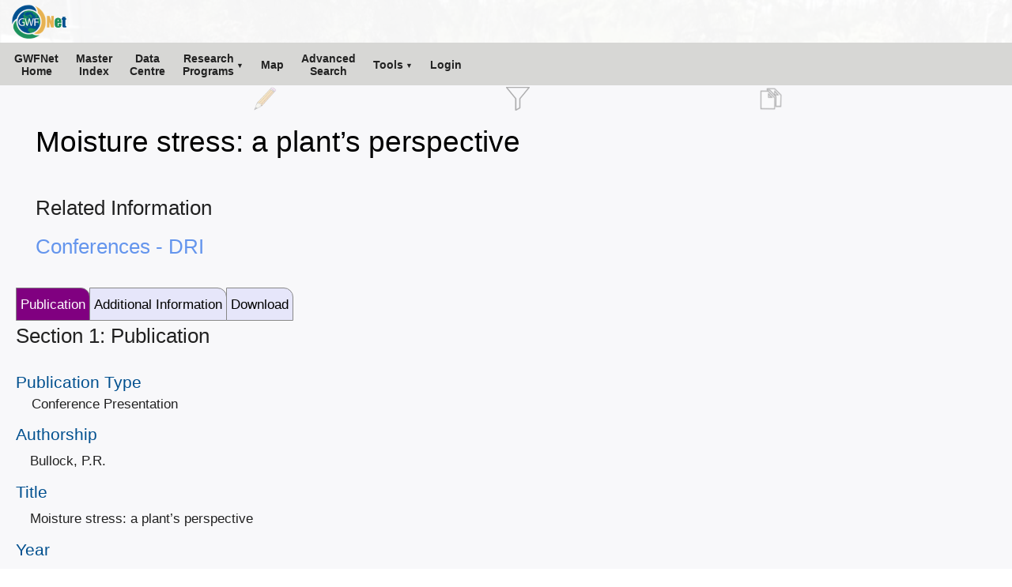

--- FILE ---
content_type: text/html; charset=utf-8
request_url: https://www.gwfnet.net/Metadata/Record/T-2023-01-21-M1DLyoZA0QEGGX4mkukGHuQ
body_size: 12877
content:
<!DOCTYPE html>
<html lang="en">
<head>
    <meta charset="utf-8" />
    <meta name="viewport" content="width=device-width, initial-scale=1.0" />
    <meta http-equiv="X-UA-Compatible" content="IE=edge" />
    
    <title>Moisture stress: a plant&#x2019;s perspective</title>
    <meta name="title" content="Moisture stress: a plant&#x2019;s perspective" />
    <meta name="description" content="Moisture stress: a plant&#x2019;s perspective" />

    <link rel="icon" type="image/x-icon" href="/favicon.ico" />
    <link rel="stylesheet" href="/css/gwf_fonts_measures_and_colors.css" />
    <link rel="stylesheet" href="/css/stephens_menu/stephens_menu.css" />
    <link rel="stylesheet" href="/css/stephens_menu_overrides.css" />
    <link rel="stylesheet" href="/css/stephens_chart/stephens_chart.css" />
    <link rel="stylesheet" href="/css/stephens_split_pane/stephens_split_pane.css" />
    <link rel="stylesheet" href="/css/record_title_constructs.css" />
    <link rel="stylesheet" href="/css/gwf.css" />
    <link rel="stylesheet" href="/css/legend/legend.css" />
    <link rel="stylesheet" href="/css/map/leaflet.css" />
    <link rel="stylesheet" href="/css/map/gwf_leaflet.css" />
    <link rel="stylesheet" href="/css/map/data_centre_leaflet.css" />
    <link rel="stylesheet" href="/css/vtable/vtable.css" />
    <link rel="stylesheet" href="/css/trithan/trithan.css" />
    <link rel="stylesheet" href="/css/imx/imx.css" />
    <link rel="stylesheet" href="/css/vidx/vidx.css" />
    <link rel="stylesheet" href="/css/global_overrides.css" />
    <link rel="stylesheet" href="/css/data_access_centre/data_access_centre.css" />
    <link rel="stylesheet" href="/css/stephens_dialog/stephens_dialog.css" />
    <link rel="stylesheet" href="/css/stephens_navigation/stephens_navigation.css" />
    <link rel="stylesheet" href="/css/gwfnet_simple_table.css" />
</head>
<body>


    <noscript><div class="no-javascript-message">This site requires JavaScript enabled in your browser.</div></noscript>
    <div id="noCookiesDiv" class="no-cookies-message">This site requires Cookies enabled in your browser for login.</div>
    <div id="statusIndicator" class="gwf-status-indicator"></div>

    <header class="gwf-header">
        <div class="STEPHENS-menu-backing-bar"></div>
        <div class="STEPHENS-navigation-container" id="nxvigationMxnu">
            <div class="STEPHENS-logo-panel">
                <img src="/images/g-w-f-n-e-t-l-o-g-o.png">
            </div>
            <div class="STEPHENS-logo-text-part1">
                Global Water Futures
                <hr>
            </div>
            <div class="STEPHENS-logo-text-part2">
            </div>
            <div class="STEPHENS-compact-navigation-button">
                <span><img class="STEPHENS-compact-navigation-button-image" src="/js/stephens_menu/stephens_menu_images/menu_icon.png" /></span>
            </div>
            <div class="STEPHENS-navigation-bar" id="stephensNavigationBar">
                <div class="STEPHENS-menu-item-level1"
     id="gwfnetHome"
     onclick="jsSubmitForm('theForm', '/Home/Index');">
    <span><span><img src="/images/home.png" /></span></span>
    <span>GWFNet<br />Home</span>
</div>

<div class="STEPHENS-menu-item-level1"
     id="masterIndex"
     onclick="jsSubmitForm('theForm', '/Metadata/CatalogueMasterIndex');">
    <span><span><img src="/images/book.png" /></span></span>
    <span>Master<br />Index</span>
</div>

<div class="STEPHENS-menu-item-level1"
     id="dataCentre"
     title="Data Centre Live-development Preview"
     onclick="jsSubmitForm('theForm', '/DataCentre');">
    <span><span><img src="/images/book.png" /></span></span>
    <span>Data<br />Centre</span>
</div>

<div class="STEPHENS-menu-item-level1 dd"
     id="programmes"
     title="CCRN, DRI, GIWS, GWF, GWFO, INARCH, IP3, MAGS"
     onclick="">
    <span><span><img src="/images/weather_station.png" /></span></span>
    <span>Research<br />Programs</span>
    <div class="STEPHENS-dropdown-menu-level1"
         id="programmes_dropdown">
        <a class=""
           id="programmes_dropdown_gwfo"
           title="The Global Water Futures Observatory Network"
           onclick="location.href='https://gwfo.ca';">
            Global Water Futures Observatories (GWFO)
        </a>
        <a class=""
           id="programmes_dropdown_gwf"
           title="Global Water Futures"
           onclick="location.href='https://gwf.usask.ca';">
            Global Water Futures (GWF)
        </a>
        <a class=""
           id="programmes_dropdown_giws"
           title="The Global Institudte for Water Security"
           onclick="location.href='https://water.usask.ca';">
            Global Institute for Water Security (GIWS)
        </a>
        <a class=""
           id="programmes_dropdown_inarchPh2"
           title="International Network of Alpine Research Catchment Hydrology (Phase 2)"
           onclick="location.href='https://inarch.usask.ca';">
            International Network of Alpine Research Catchment Hydrology (INARCH 2)
        </a>
        <div class="STEPHENS-menu-item-level2 dd"
             id="programmes_dropdown_LegacyProgrammes"
             title="CCRN, DRI, GIWS, GWF, GWFO, INARCH, IP3, MAGS"
             onclick="">
            <span><span></span></span>
            <span>Legacy Research Programs</span>
            <div class="STEPHENS-dropdown-menu-level2"
                 id="programmes_dropdown_LegacySites_dropdown">
                <a class=""
                   id="programmes_dropdown_LegacySites_dropdown_ccrn"
                   title="Changing Cold Regions Network"
                   onclick="location.href='https://gwfnet.net/sites/ccrn';">
                    Changing Cold Regions Network (CCRN)
                </a>
                <a class=""
                   id="programmes_dropdown_LegacySites_dropdown_dri"
                   title="Drought Research Initiative"
                   onclick="location.href='https://gwfnet.net/sites/dri';">
                    Drought Research Initiative (DRI)
                </a>
                <a class=""
                   id="programmes_dropdown_LegacySites_dropdown_inarchPh1"
                   title="International Network of Alpine Research Catchment Hydrology (Phase 1)"
                   onclick="location.href='https://gwfnet.net/sites/inarch';">
                    International Network of Alpine Research Catchment Hydrology (INARCH 1)
                </a>
                <a class=""
                   id="programmes_dropdown_LegacySites_dropdown_ip3"
                   title="Improving Processes & Parameterization for Prediction in Cold Regions Hydrology"
                   onclick="location.href='https://gwfnet.net/sites/ip3';">
                    Improving Processes & Parameterization for Prediction in Cold Regions Hydrology (IP3)
                </a>
                <a class=""
                   id="programmes_dropdown_LegacySites_dropdown_mags"
                   title="The Mackenzie Global Energy and Water Cycle Experiment (GEWEX) Study"
                   onclick="location.href='https://gwfnet.net/sites/mags';">
                    The Mackenzie Global Energy and Water Cycle Experiment (GEWEX) Study (MAGS)
                </a>
            </div>
        </div>
    </div>
</div>

<div class="STEPHENS-menu-item-level1"
     id="map"
     onclick="jsSubmitForm('theForm', '/Map/Index');">
    <span><span><img src="/images/world.png" /></span></span>
    <span>Map</span>
</div>

<div class="STEPHENS-menu-item-level1"
     id="advancedSearch"
     onclick="jsSubmitForm('theForm', '/AdvancedSearch/Index/New');">
    <span><span><img src="/images/magnifyingglass.png" /></span></span>
    <span>Advanced<br />Search</span>
</div>

<div class="STEPHENS-menu-item-level1 dd"
     id="tools"
     onclick="">
    <span><span><img src="/images/tools.png" /></span></span>
    <span>Tools</span>

    <div class="STEPHENS-dropdown-menu-level1"
         id="tools_dropdown">
        <a class=""
           id="tools_dropdown_accountSettings"
           title="Change Your Password"
           onclick="jsSubmitForm('theForm', '/AccountSettings/Index');">
            <img src="/images/login.png" alt="" />
            Account Settings
        </a>
        <a class=""
           id="tools_dropdown_metadataEditor"
           title="Create New Metadata Records"
           onclick="jsSubmitForm('theForm', '/MetadataEditor/Index');">
            <img src="/images/pencil.png" alt="" />
            Metadata Editor
        </a>
        <a class=""
           id="tools_dropdown_recordList"
           title="List All Records in GWFNet"
           onclick="jsSubmitForm('theForm', '/RecordList/Index');">
            <img src="/images/metadataViewerDark.png" alt="" />
            Record List
        </a>
        <a class=""
           id="tools_dropdown_aliasListEditor"
           title="Create Alias Shortcuts to Important Metadata Records"
           onclick="jsSubmitForm('theForm', '/AliasListEditor/Index');">
            <img src="/images/settings.png" alt="" />
            Alias List Editor
        </a>
        <a class=""
           id="tools_dropdown_dataTypeEditor"
           title="Add/Modify/Delete Data Types Used by the Data Centre"
           onclick="jsSubmitForm('theForm', '/DataTypeEditor/Index');">
            <img style="display: inline-block" src="/images/settings.png" alt="" />
            <div style="position:relative;clear:both;float:right;width:calc(100% - 32px);">Data Centre<br />Data Type Editor</div>
            <div style="clear:both"></div>
        </a>
        <a class=""
           id="tools_dropdown_legacySites"
           title="Go to Foundational Legacy Sites"
           href="/sites">
            <img src="/images/LegacyMountains2.png" alt="" />
            Legacy sites
        </a>
    </div>
</div>


                <div class="STEPHENS-menu-item-level1" id="loginLinkTitle" onclick="jsDoLogin();">
                    <span><span><img src="/images/login.png" /></span></span>
                    <span id="loginLink"> . . . </span>
                </div>
            </div>
        </div>
        <div class="STEPHENS-reserved-top-space"></div>
    </header>
    <div style="border-bottom:0px solid red;" class="GWFNet_By_Stephen_OHearn">
        <main role="main">
            <input id="loginTimeoutMinutes" type="hidden" value="60" />
            <input id="guestTokenLifetimeMinutes" type="hidden" value="10080" />
            <input id="modulus" type="hidden" value="&#x2B;GuCiLT8qeo7hvuzcFr9/kOC/Qj4mgVKmIvO50Qgur2qScW7Rq&#x2B;9EQd/pOLs3cncaAyPZdkITLoqqWgTuE9ifiEnOvAmpPavtZTNLPhTaYBvEsVsI04LkvtJZkkEohlYn815rpsz&#x2B;YTzWnBnUIk6u2B1R249JPhZzBGoh6Dr35s5ZYhDWCYESmtR/PKNi2U1/KvLjOrtFUdgVrB2dZnvD17Lq27W49vihuQ/me8G//ssPvn4wmzvS1fYpLb/Ne/Iw4yrZ7Nnebs3CTxcbXyOUSldbL0dbwdErDjJFL/kytjhJ3wt90d8N939&#x2B;4RYtO1UN7DE43JG34t5Uo0q6nlT&#x2B;Q==" />
            <input id="exponent" type="hidden" value="AQAB" />
            <input id="error" type="hidden" value="" />
            <input id="editModeController" type="hidden" />
            <input id="courtesyLoginToken" type="hidden" />
            

<script>
    document.body.style.backgroundColor = #f7fff7;
</script>


<img class="gwf-bg-img" src="/background_images/lq_ccrn08_1000x560.jpg" alt="" />

<form id="theForm" method="post">
    
<input type="hidden" id="loginToken" name="simpleViewModel.LoginToken" />
<input type="hidden" id="username" name="simpleViewModel.UsernameInput" />
<input type="hidden" id="password" name="simpleViewModel.PasswordHashEncryptedInput" />
<input type="hidden" id="request" name="simpleViewModel.Request" value="" />
<input type="hidden" id="selectedMetadataTemplate" name="simpleViewModel.SelectedMetadataTemplate" value="Publication_v1.0.xml" />
<input type="hidden" id="templateName" name="simpleViewModel.TemplateName" value="Publication" />
<input type="hidden" id="templateVersion" name="simpleViewModel.TemplateVersion" value="1.0" />
<input type="hidden" id="searchResultDisplayVariables" name="simpleViewModel.SearchResultDisplayVariables" value="Authorship, PublicationType, Year, Citation, Project" />
<input type="hidden" id="templateHeaderHash" name="simpleViewModel.TemplateHeaderHash" value="f8f9a3deb78d4b6d2ef22a9c07b5b14b" />
<input type="hidden" id="transferTargetTemplateName" name="simpleViewModel.TransferTemplateName" value="" />
<input type="hidden" id="blankImx" value="I~M~A~G~E&#x9;|[data-uri]&#x2B;Tl5ufo6erx8vP09fb3&#x2B;Pn6/8QAHwEAAwEBAQEBAQEBAQAAAAAAAAECAwQFBgcICQoL/[base64]&#x2B;Pn6/9oADAMBAAIRAxEAPwD&#x2B;8CgCo1/YI7I97aI6MUdGuYVdXUkMrKXBVlIIKkAgggjNbrC4pw9qsNXdPl5/aKjU5OS3Nz8/Ly8vLrzXtbW9h2e9nbvY5TU/H&#x2B;gaXqQ0qU3VxdsqNEtmbCVbjeiPi3D38UspTeqSBYvlfK88E&#x2B;zguHMZjcDTzCGJy/D4apOdOMsVXrUmp05zg4txw06abcG4pVG3HVpO6TUb63S9XY6lNS0&#x2B;TZtvbXc4XEZuIPMy2MIVEhO8E4KjPPAzXkVMHiqSnKeHrxhC/NUdGoqdk7c3O4pcr3Tdk00Kz3s7d7F4ggkEEEdQRgj6g1zCK89zbWsbzXVxBbQx&#x2B;X5ktxNHDFH5zOsW&#x2B;SRlRPNaORY9xG9kcLkqQNKVKrXqRpUKVStVnfkpUac6tSfLFzly04KU5csIyk7J2jGUnomwPn7xj4Y1nUdTi1Dwl4k0eaG41O9n1gG40uW1sLK&#x2B;uoHjurreZrl5bOI3k1sLa4tIJHikF9HcxGNYvR418Q6vBfBtSFTh6vXzOvg6GTZXRx2Jnl1KVerRWCqZnWVSjCU8syydWhi82lGUfq&#x2B;Dbk8Rh&#x2B;b2q0vJpK3KkrNu21vO3Z6LVuyWrQs/hDwhN4i8P682vJDqXh62urdjC/mafqM08Y23ziaQyx3FvdxwzQxWskVi8YlinhuQUcfwcvp08FZfxFmHCmeca4PG8PZbCo54XK&#x2B;E6&#x2B;X4KjnVJUY140M8zDMsRi8WqFerjaUqbpyoYipzVMLVeHp0nL2KPD&#x2B;aYrDUsThMJVxFKa0lSi6qbTkp2dPnj7kk4yXNdNe9GMlKKxfCWkeLb29DatLpcom1e6j0zV9EU3unzWls5Ed/NIjzW4aeRS4hDhEGFIPIH&#x2B;hPD3iDw14i&#x2B;HlDiTh3HYGvhcfl8X7PC5pg8zjTqKooqk8RhJunKq4RjUlTSUqamlJXPJlGcVOMvijJxklZ8rjKzTtpunbutU2j6bt/tggjF/ci8vAv&#x2B;kXQijgEz5PziGJUjTjAwigcZxkmvkjEz9b0tdZ0y707zhbG6&#x2B;zZuPJE5Q2twJ0Pl&#x2B;ZDu4M0a/vF2Cd2GclW78rx39m4/D472Xt/YOq/Ze09lz&#x2B;1oVaP8TkqcvL7Tm&#x2B;CV&#x2B;Xl0vdNOzT7HhPjDwfp/hYWfixX1HxF4j0rT/ENn4e0qyuTosFymppFY6ytzHJJd2t7MHsLeKy&#x2B;1SWq20vmukhjuHdfN8SckzTxW4fqZZk2Gp5dmWAl7fD42VWOI/i2k8BKcvqc8Lhsz&#x2B;rfVsXXprFOnStVeGrOlGjV6cPWhTxFCtUoRxFOjWp1alCcko14QnGU6Um4TtGpFcjfJOybfK9nxU&#x2B;qXUdlp13HomqTS3lxbRXtgn9nre6bFNHI1zdSB74WlyltIixhIrsSTCVHVUAdV/zHy39mP4l4vjCvmmdcV8FRyPOsxxdTEqrh8fjcZlMcfiJYiWJlgOSnh8XDCNSpQVLMKdbERqQm6VDmqU6f6BhuPaWEowoYXh6lh6EOZxpU8wVOEXKTlK0Vl9leTcnpq23bU24fAmo6/wCJj408NzarbXUE1uZbWfxZe2unRXUFsIk&#x2B;z6ZHYTwQxNCwaWNJCpmLMWZvmP8AqNwBw/lXg1wdhOAMt4epvLadO86tfGXqY&#x2B;aUYVMROmoYinTjUnC9OlFRVOHLB87j7SX55XqKrVnVcHGdWpUqTXPFxcpzlL3UqcOWKva2u11yrRfSOiw6hDpOmw6q4fUYIbkXrrO1ysss84kj/fukTSC3jXykZowWDnAQDBjF1qeIxNatRw8MLTqT5oYeEuaFJWS5YyUKaaum/gjvaxg930MPxp8QfBHw60t9b8deKNF8J6Qk1pb/ANoa7fQ6favc38k0VnbQyzsiz3NzLbyRRW8PmTPKYowm&#x2B;eBZPNxuNw2XYWtjcZU9jhqCg6tTknU5VUqwow9ynGc5c1SpCPuxdr3dopteXnWd5Tw5leLzvPcww2V5TgFQljMwxlRUsNhlicTQwdB1ajuo&#x2B;1xWJoUId6lWEd2fPms/tL/sw&#x2B;KVMFx8UdKt73SPtgtY7k&#x2B;INAAu7pizRut7YWMV2PtduGmjkEscLyO04QXLGTycFx5kyrwoYDOcVRrYqrRoRjQpZlhvbVZz9nRhKUaNOL9&#x2B;paLnLlhzttxTbPhsL41eEuIxOGw8PEDhxyxGIoUIqOPgm3WqwppRbjy3blZNvlva&#x2B;h89&#x2B;Ev2hfCB/aQ&#x2B;PHwv&#x2B;Jfirwlofwx8D/D/AME&#x2B;P/A/iZtRGlnU9HvbjU7LVNQh8UWd4un61bXF5K6tb2bSXJezt44ojFbBV66PGOfT4oxmQPHYn6rQwVLFU6yxeNWJcnSw03GU3ifZ8jliZ3/dptQh72l3&#x2B;Y8LeMk58a&#x2B;KNbjXOciyfhXgyGBlgsfhM1liMsqYDF4DC4yjia06WY5hhK2NqUajnOjg6dPERqOpSqYeNanUhHx/4nf8Fi/2bfhjqV1oHge2sPHDWFzAmo6np76houmtCUG&#x2B;aFNH0TxZJcSRxbQz6lcadeyPlorCW3KTv8fxL4o&#x2B;wxtHCYDB5jxDz05Qlm1bF06WEy2tGo06WIwuYV6OY4iFlzp4KMovnjeUZKcV&#x2B;eZ/9NzhXDYqnT4e4PzzN8JyT5sZWxeDw6qSjUcYSo0631ep7KpBKcXKLaUkpWknE/UH4I/FvR/jf8ONH&#x2B;IWkabd6TDqZQGzubhbpNstrBdxTW0/2azmeGSK4jKi6tLS4U7lkt0IBP2WTY2pmWV4LH1YQp1MTRVScKfNyRblJWjzOUrWj1bP6c8MPEPLPE/hHAcU5bRq4R4jmpY7L6ym6mXY2Epc&#x2B;EnWcIUcS4wUJuthpVaHvqKqOUZJUfjJ8DvB3xt0iy03xSJ4rnSGu5tC1GCOGaTS7i/tZdO1GRIJgFlGpaTc3ek3a&#x2B;bGxsruUROkmGrXMsvw&#x2B;bYHEZdipVo4fEqmqkqEoQqx9lWp4iDg6kKkNalGCmnB80OZJxk1JcXiz4X5Z4s8MR4czLMcblfsMVHG4TF4JUZ8tb2mHc44mjWpy9vRdOg4whCpQlCpU9q5zUfZy/D/AOJn/BEnU9T8Xvr3w58URaPYahdvLeWGneLl0PStHkjuhNBqWj2U/g&#x2B;bVtDmn86aaVrTWPFl3aG0tRbAzWsb6j&#x2B;U4nw5zX6zXeDxWAWE9tU&#x2B;qrEYjEe3VDnl7J1vZYDk9t7Pl9pyS5OZPlsj&#x2B;Ks9&#x2B;hHxdTrwjwzxbw1icNPEYrnq55TzPA4nC4ZypLByjSwOCzGjjqsYe1nXpOeXx54xhCvKNbmw7/iF/wAEjPEngL4R6brHhzVPEHxs8Y6Nrt7qfi34Za5421vXtM8b&#x2B;HZrCe1k0bTtQ1S20Zri/iihtr7T44/DovINVt7JIItQtYrtbnufhxiZZbT9liYSziNWUsQ3iKn9nrDc9RXptYF4n2ii6N&#x2B;aKhze0tpyo4c/&#x2B;hpxhknAtbNMFnOH4r4xwM6uIx2T5ThamDy&#x2B;vllOeJlzZbLEyliauPhSWCp&#x2B;xrxp06tWpiHCpBQpRl9Y/svf8E2v2XIfDvhv4jan8GPH3gfxhcWdrLqfgP4lXPhh9X8P30aAyRX1v4ftJ7SaG5cfaLKb7as72joZ4beVniT2v&#x2B;Ib5DFUpznmirezSqKdbDJRmn78YyWDUnBS2XMnda9z9N4C&#x2B;iL4X8UcMZdnfGvCPFtOtjKkMTg8DxViMtoYqnDDTgqklhcvo1YU8PPFU5SpqtUWK5H76p3SX6v6Po&#x2B;leH9MstF0SwttL0nTYEtrDT7OPyra1t0ztihTJ2qMk8kkkkkkmvscBgqOXYPD4LDubo4amqdN1JKU3FNv3pKMU3dvVRS8j&#x2B;18syzL8mwGEyvKsHQy/LsBQp4bB4PDR5KGHoU1aFOnFttRS7tttttttn//2Q==" />
<input type="hidden" id="newSeeAlso" name="simpleViewModel.NewSeeAlso" />
<input type="hidden" id="uploadPayload" name="simpleViewModel.Upload" />
<input type="hidden" id="relatedMetatataHiddenTextfield" name="simpleViewModel.RelatedMetadata" value="" />
<input type="hidden" id="activatedSection" name="simpleViewModel.ActivatedSection" value="0" />

<input type="hidden" id="lastAdvancedSearch" name="simpleViewModel.LastAdvancedSearch" value="" />
<input type="hidden" id="preSaveGuid" name="simpleViewModel.PreSaveGuid" value="U-20260121_024556_146-21hN23VEGX7U21kCxSa43trrQ" />

<input type="hidden" id="divisionsAvailable" name="simpleViewModel.Divisions.DivisionsAvailable" value="CCRN: Changing Cold Regions Network, DRI: Drought Research Initiative, GWF: Global Water Futures, GWFO: Global Water Futures Observatories, INARCH: International Network of Alpine Research Catchment Hydrology, IP3: Improving Processes &amp; Parameterization for Prediction in Cold Regions Hydrology, MAGS: The Mackenzie Global Energy and Water Cycle Experiment (GEWEX) Study, BTLWS: Bridge To Land Water Sky, CRHO: The Canadian Rockies Hydrological Observatory" />
<input type="hidden" id="force" name="simpleViewModel.Force" />
    <input id="refNumberHdnField" type="hidden" name="simpleViewModel.ReferenceNumber" value="T-2023-01-21-M1DLyoZA0QEGGX4mkukGHuQ" />
    <input id="titleHdnField" type="hidden" name="simpleViewModel.RecordTitle" value="Moisture stress: a plant&#x2019;s perspective" />
    <input id="recordTitleConstructs" type="hidden" name="simpleViewModel.RecordTitleConstructs" value="[base64]" />
    
    
    


<div id="divisionsDiv" class="gwf-divisions-div" style="display:none;">
    <div id="redisplayDiv" class="page-redisplay-div">
        <img class="page-loading-div-image" src="/images/gwfnet_loading.gif" /><div class="page-loading-text-div">Updating page ...</div>
    </div>
    <div id="divisionsCheckboxDiv" class="gwf-divisions-checkbox-div">
        <div style="clear:both;height:35px;">
            <div class="division-filter-title-div">Divisions Filter</div>
            <button type="button" class="gwf-close-filter-button" onclick="jsDivisions_CancelDialog();">X</button>
        </div>
            <input type="hidden" id="divisionsSelector" name="simpleViewModel.Divisions.DivisionSelectionString" value="" />
            <input type="hidden" id="divisionsSelectorOriginalSettings" />
            <input id="divisionsFromInputParameter" type="hidden" name="simpleViewModel.Divisions.DivisionsFromInputParameter" value="" />
                <div class="gwf-divisions-checkboxes" style="">
                    <div class="cbic">
                        <input class="division-checkbox" type="checkbox" value="Uncheck all divisions filters" onclick="jsDivisions_RemoveAllFilters('divisionsSelector');" />
                    </div>
                    <div class="cbi">Uncheck all division filters</div>
                    <br />
                            <div class="cbic">
                                <input class="division-checkbox" type="checkbox" value=",&#x27;BTLWS&#x27;" onclick="jsGeneralProcessSelectMany('divisionsSelector', this.value, this.checked, '','GWFNetDivisionsFilter');" />
                            </div>
                            <div class="cbi">BTLWS:  Bridge To Land Water Sky</div>
                            <br />
                            <div class="cbic">
                                <input class="division-checkbox" type="checkbox" value=",&#x27;CCRN&#x27;" onclick="jsGeneralProcessSelectMany('divisionsSelector', this.value, this.checked, '','GWFNetDivisionsFilter');" />
                            </div>
                            <div class="cbi">CCRN:  Changing Cold Regions Network</div>
                            <br />
                            <div class="cbic">
                                <input class="division-checkbox" type="checkbox" value=",&#x27;CRHO&#x27;" onclick="jsGeneralProcessSelectMany('divisionsSelector', this.value, this.checked, '','GWFNetDivisionsFilter');" />
                            </div>
                            <div class="cbi">CRHO:  The Canadian Rockies Hydrological Observatory</div>
                            <br />
                            <div class="cbic">
                                <input class="division-checkbox" type="checkbox" value=",&#x27;DRI&#x27;" onclick="jsGeneralProcessSelectMany('divisionsSelector', this.value, this.checked, '','GWFNetDivisionsFilter');" />
                            </div>
                            <div class="cbi">DRI:  Drought Research Initiative</div>
                            <br />
                            <div class="cbic">
                                <input class="division-checkbox" type="checkbox" value=",&#x27;GWF&#x27;" onclick="jsGeneralProcessSelectMany('divisionsSelector', this.value, this.checked, '','GWFNetDivisionsFilter');" />
                            </div>
                            <div class="cbi">GWF:  Global Water Futures</div>
                            <br />
                            <div class="cbic">
                                <input class="division-checkbox" type="checkbox" value=",&#x27;GWFO&#x27;" onclick="jsGeneralProcessSelectMany('divisionsSelector', this.value, this.checked, '','GWFNetDivisionsFilter');" />
                            </div>
                            <div class="cbi">GWFO:  Global Water Futures Observatories</div>
                            <br />
                            <div class="cbic">
                                <input class="division-checkbox" type="checkbox" value=",&#x27;INARCH&#x27;" onclick="jsGeneralProcessSelectMany('divisionsSelector', this.value, this.checked, '','GWFNetDivisionsFilter');" />
                            </div>
                            <div class="cbi">INARCH:  International Network of Alpine Research Catchment Hydrology</div>
                            <br />
                            <div class="cbic">
                                <input class="division-checkbox" type="checkbox" value=",&#x27;IP3&#x27;" onclick="jsGeneralProcessSelectMany('divisionsSelector', this.value, this.checked, '','GWFNetDivisionsFilter');" />
                            </div>
                            <div class="cbi">IP3:  Improving Processes &amp; Parameterization for Prediction in Cold Regions Hydrology</div>
                            <br />
                            <div class="cbic">
                                <input class="division-checkbox" type="checkbox" value=",&#x27;MAGS&#x27;" onclick="jsGeneralProcessSelectMany('divisionsSelector', this.value, this.checked, '','GWFNetDivisionsFilter');" />
                            </div>
                            <div class="cbi">MAGS:  The Mackenzie Global Energy and Water Cycle Experiment (GEWEX) Study</div>
                            <br />
                    <br /><br /><br /><br /><br /><br /><br /><br /><br /><br /><br />
                </div>
                <div style="height:40px;padding-top:5px;">
                    <button style="margin-left:86px;" type="button" class="gwf-save-filter-button" onclick="jsDivisions_SaveAndCancelDialog();">Ok</button>
                    <button type="button" class="gwf-save-filter-button" onclick="jsDivisions_CancelDialog();">Cancel</button>
                </div>
    </div>
</div>



    <div class="gwf-view-container-for-record" id="me" style="display:none;">

        <div class="gwf-record-top-accoutrements">
            <div id="backToSearch" class="gwf-back-to-search" style="display:none;" onclick="javascript:history.go(-1)">
                <img class="gwf-record-accoutrement-image" src="/images/backToSearch.png" title="Back to Search Results" />
            </div>
            <div id="editPencil" class="gwf-to-editor-icon" style="display:none;" onclick="jsSubmitForm('theForm','/MetadataEditor/Index/T-2023-01-21-M1DLyoZA0QEGGX4mkukGHuQ', 'goto_metadata_editor');">
                <img class="gwf-record-accoutrement-image" src="/images/pencil.png" title="Edit Record" />
            </div>
            <div id="divisionsFilterIcon" class="gwf-show-divisions-filter-icon" style="display:none;" onclick="jsDivisions_ShowDialog();">
                <img id="funnelImgInactive" class="gwf-record-accoutrement-image" src="/images/division_filter_inactive.png" title="Filter by Divisions" />
                <img id="funnelImgActive" class="gwf-record-accoutrement-image" src="/images/division_filter_active.png" title="Filtered by Divisions" />
            </div>

                <div id="getLink" style="display:none;" class="gwf-copy-icon" onclick="jsGetLinkToRecordPage('Metadata','T-2023-01-21-M1DLyoZA0QEGGX4mkukGHuQ');">
                    <img class="gwf-record-accoutrement-image" src="/images/CopyIconGWF.png" title="Copy link to this page" />
                </div>
        </div>




            <div id="relatedMetadataDiv" class="gwf-related-metadata-div"></div>
            <div id="pageLoadingDiv" class="page-loading-div">
                <img class="page-loading-div-image" src="/images/gwfnet_loading.gif" title="Loading ..." /><div class="page-loading-text-div">Related items loading ...</div>
            </div>
            <div style="margin-bottom:40px"></div>





        <div style="clear:both;"></div>
        <div id="dacChartContainingDiv" style="display:none;" class="dac-chart-containing-div">
            <button type="button" class="trithan-close-button" onclick="hideChart();nav1('', true);">X</button>
            <div id="dacChartFetchingIndicator" class="dac-chart-loading-indicator-div">
                <img class="page-loading-div-image" src="/images/gwfnet_loading.gif" /><div class="page-loading-text-div">Fetching Chart ...</div>
            </div>
            <canvas id="dcChart" class="gwf-chart" tabindex="9999" style="margin-top:0px;margin-left:0px;width:calc(100% - 2px);display:block;"></canvas>
            <div id="chartControlDiv" class="dac-chart-controls-containing-div">
            </div>
        </div>
        <div id="dcChart_tadiv" class="gwf-chart-textareadiv">
            <textarea id="dcChart_ta" style="display:none;border:10px solid blue;height:400px;width:90%;"></textarea>
        </div>












            <div id="sectionSelectorDiv">
                    <span class="gwf_tab fmc-label-font" id="btnForSection0" onclick="jsToggleDivVisible('0')">Publication</span>
                    <span class="gwf_tab fmc-label-font" id="btnForSection1" onclick="jsToggleDivVisible('1')">Additional Information</span>
                    <span class="gwf_tab fmc-label-font" id="btnForSection2" onclick="jsToggleDivVisible('2')">Download</span>
            </div>
                <div style="display:none" id="section0">
                    <div class="fmc-h1" style="margin-bottom:20px;">Section 1: Publication</div>
                                
                <div class="fmc-h3 fmc-D-label fmc-label-font">Publication Type</div>
                <div class="gwf-view-dropdown gwf-view-dropdown-standalone fmc-input-font">Conference Presentation</div>

                                
                <div class="fmc-h3 fmc-D-label fmc-label-font">Authorship</div>
                <div class="gwf-view-textbox fmc-input-font" style="width:95%;">Bullock, P.R.</div>

                                
                <div class="fmc-h3 fmc-D-label fmc-label-font">Title</div>
                <div class="gwf-view-textbox fmc-input-font" style="width:95%;">Moisture stress: a plant’s perspective</div>

                                
                <div class="fmc-h3 fmc-D-label fmc-label-font">Year</div>
                <div class="gwf-view-textbox fmc-input-font" style="width:100px;">2006</div>

                                
                <div class="fmc-h3 fmc-D-label fmc-label-font">Publication Outlet</div>
                <div class="gwf-view-textbox fmc-input-font" style="width:95%;">1st Annual Drought Research Initiative Workshop, Saskatoon, Saskatchewan</div>

                                
                <div class="fmc-h3 fmc-D-label fmc-label-font">DOI</div>
                <div class="gwf-view-weblinktextarea  fmc-input-font">
                    
                </div>

                                
                <div class="fmc-h3 fmc-D-label fmc-label-font">ISBN</div>
                <div class="gwf-view-textbox fmc-input-font" style="width:400px;"></div>

                                
                <div class="fmc-h3 fmc-D-label fmc-label-font">ISSN</div>
                <div class="gwf-view-textbox fmc-input-font" style="width:400px;"></div>

                                
                <div class="fmc-h3 fmc-D-label fmc-label-font">Citation</div>
                <div class="gwf-view-weblinktextarea  fmc-input-font">
                    Bullock, P.R., 2006: Moisture stress: a plant’s perspective. 1st Annual Drought Research Initiative Workshop, Saskatoon, Saskatchewan. 
                </div>

                                
                <div class="fmc-h3 fmc-D-label fmc-label-font">Abstract</div>
                <div class="gwf-view-weblinktextarea  fmc-input-font">
                    
                </div>

                                
                <div class="fmc-h3 fmc-D-label fmc-label-font">Plain Language Summary</div>
                <div class="gwf-view-weblinktextarea  fmc-input-font">
                    
                </div>

                </div>
                <div style="display:none" id="section1">
                    <div class="fmc-h1" style="margin-bottom:20px;">Section 2: Additional Information</div>
                                
    <input type="hidden" id="Program" name="simpleViewModel.VariableBindings[&quot;Program&quot;]" value="DRI: Drought Research Initiative|" />
        <div class="fmc-h3 fmc-D-label fmc-label-font">Program Affiliations</div>
            <div class="gwf_selectmany fmc-input-font">
                            <div class="gwf-view-selectone indent"> DRI: Drought Research Initiative</div>
            </div>

                                
    <input type="hidden" id="Project" name="simpleViewModel.VariableBindings[&quot;Project&quot;]" value="" />
        <div class="fmc-h3 fmc-D-label fmc-label-font">Project Affiliations</div>
            <div class="gwf_selectmany fmc-input-font">
                        <div class="gwf-view-selectone indent">No entries</div>
            </div>

                                
    <div class="fmc-h3 fmc-D-label fmc-label-font">Submitters</div>
            <div class="gwf-view-vtable-div">
                <table class="gwf-view-vtable"><tr><th class="ftableheader fmc-table-label-font">Name</th><th class="ftableheader fmc-table-label-font">Role</th><th class="ftableheader fmc-table-label-font">Email</th><th class="ftableheader fmc-table-label-font">Institution</th></tr>
<tr><td class="tdcontainer fmc-input-font"><div> </div></td><td class="tdcontainer fmc-input-font"><div> </div></td><td class="tdcontainer fmc-input-font"><div> </div></td><td class="tdcontainer fmc-input-font"><div> </div></td></tr>
</table>

            </div>

                                
                <div class="fmc-h3 fmc-D-label fmc-label-font">Publication Stage</div>
                <div class="gwf-view-dropdown gwf-view-dropdown-standalone fmc-input-font">N/A</div>

                                
                <div class="fmc-h3 fmc-D-label fmc-label-font">Theme</div>
                <div class="gwf-view-textbox fmc-input-font" style="width:300px;"></div>

                                
                <div class="fmc-h3 fmc-D-label fmc-label-font">Presentation Format</div>
                <div class="gwf-view-textbox fmc-input-font" style="width:300px;"></div>

                                
                <div class="fmc-h3 fmc-D-label fmc-label-font">Additional Information</div>
                <div class="gwf-view-weblinktextarea  fmc-input-font">
                    DRI
                </div>

                </div>
                <div style="display:none" id="section2">
                    <div class="fmc-h1" style="margin-bottom:20px;">Section 3: Download</div>
                                
                <div class="fmc-h3 fmc-D-label fmc-label-font">Download Links</div>
                <div class="gwf-view-weblinktextarea  fmc-input-font">
                    
                </div>

                </div>
    </div>
    <div class="gwf-inconspicuous-reference-number-label">
        T-2023-01-21-M1DLyoZA0QEGGX4mkukGHuQ Publication 1.0<br />
    </div>
<input name="__RequestVerificationToken" type="hidden" value="CfDJ8F-32XEb8blPqtTAGXSy_e6exRYILQWuXXjX0vzS90S7Eef6maTkiuZ8lLkHZPrIpvgQzMHKqW2oymg8wwG7lqhV34YSiiLrJoyo-PZJ036Mcan7QLJfJOfNQJkdWzMghJK0-lcKyEPBUVzJVU2BNMc" /></form>





<script>
    function PageLoaded() {
        reqField = document.getElementById('request');
        if (reqField.value == "not_found") {
            alert('Requested metadata record not found');
        }
        var editModeController = document.getElementById('editModeController');
        if (editModeController) {
            editModeController.value = 'Metadata';
        }
        jsDivisions_InitializeSelectMany();// do this before next jsAjax call to set cookie from d parameter if it exists

        // in the call below, get the title from field 'ttiittllee'), 
        // if title is blank, use referenceNumber field in place of title using 'rreeff'
        // double-encoding is otherwise a problem giving &#x201C; instead of “ (for the msword fancy quote, etc., etc.)
        // fields are not messed up here-like, so these will be used in the ajax call
        jsAjaxDisplayRelatedRecordsOnPage('T-2023-01-21-M1DLyoZA0QEGGX4mkukGHuQ', '[base64]', 'Mode_View', 'relatedMetadataDiv', 'relatedMetatataHiddenTextfield', 'Metadata', 'False');

        jsDisplayAllVTablesOnPage(false);

        try {
            jsDisplayAllTrithanControlsOnPage("view");
        } catch (ex) {
            alert("Error displaying trithan control in Metadata Viewer:" + ex);
        }

        jsDisplayAllImagesOnPage();
        jsDisplayAllChartsOnPage("view");
        jsDisplayAllWebLinkTextAreasOnPage();

        reqField.value = "";
        jsToggleDivVisible('0');
        jsInitializeSmallmapLocationFields('7', false);
        jsDisplayAllVideosOnPage('DisplayMode');
        jsShowPixer();
        fadeIntoExistence('me');

        document.getElementById('editPencil').style.display = "block";
        document.getElementById('divisionsFilterIcon').style.display = "block";
        document.getElementById('getLink').style.display = "block";
        jsSetBackButton();
        setTimeout(function () { jsSolidifyRelatedMetadataDiv('False'); }, 900);
    }
</script>

        </main>
    </div>


    <footer id="fxxterId" class="fxxter" style="margin-top: 0px; height: 0px; width:100%;">
        <div id="pixerId" class="pixer"></div>
        <div class="gwf-footer">
            <table>
                <tr>
                    <td><img src="/images/giws_lxgx.png" style="height:40px" /></td>
                    <td style="font-size: 9pt;padding-left:10px;">&copy; 2019 - GWFNet2 Version 2025-12-16 <br /> Global Institute for Water Security - Global Water Futures</td>
                </tr>
            </table>
        </div>
    </footer>


    <script src="/lib/jquery/dist/jquery.min.js"></script>
    <script src="/js/universal_support.js"></script>
    <script src="/js/stephens_utc/stephens_utc.js"></script>

    <script src="/js/html2canvas/es6-promise.js"></script>
    <script src="/js/html2canvas/es6-promise.auto.js"></script>
    <script src="/js/html2canvas/html2canvas.js"></script>

    <script src="/js/legend/legend.js"></script>
    <script src="/js/map/leaflet.js"></script>
    <script src="/js/map/gwf_leaflet.js"></script>
    <script src="/js/map/data_centre_leaflet.js"></script>
    <script src="/js/site.js"></script>
    <script src="/js/rsa/jsbn.js"></script>
    <script src="/js/rsa/prng4.js"></script>
    <script src="/js/rsa/rng.js"></script>
    <script src="/js/rsa/rsa.js"></script>
    <script src="/js/rsa/base64.js"></script>
    <script src="/js/md5/MD5.js"></script>
    <script src="/js/stephens_menu/stephens_menu.js"></script>
    <script>
        STEPHENSMenuJSAdjustMenuBarSize();
    </script>
    <script src="/js/gwfweb.js"></script>
    <script src="/js/vtable/vtable.js"></script>
    <script src="/js/trithan/trithan.js"></script>
    <script src="/js/imx/imx.js"></script>
    <script src="/js/vidx/vidx.js"></script>
    <script src="/js/stephens_chart/stephens_chart.js"></script>
    <script src="/js/stephens_chart/gwf_chart.js"></script>
    <script src="/js/stephens_split_pane/stephens_split_pane.js"></script>
    <script src="/js/data_access_centre/data_access_centre.js"></script>
    <script src="/js/stephens_dialog/stephens_dialog.js"></script>
    <script src="/js/stephens_navigation/stephens_navigation.js"></script>

    <script type="text/javascript">
        function LayoutPageLoaded() {
            try {
                if (jsCheckCookiesEnabled()) {
                    jsDisplayLoginState();
                }
                jsInitializeMapDefaults(50.7, -97.6);
                jsReportErrors();
                if (typeof PageLoaded !== "undefined") {
                    PageLoaded();
                }
                jsShowFooter();

            }
            catch (x)
            {
                //alert('Exception caught in _Layout.cshtml: ' + x);
            }
        }
        window.onload = LayoutPageLoaded;
        setInterval(jsAdjustDisplayForLoginStatus, 15000);

        // needed for proper back-button function
        window.addEventListener("load", function () {
            history.replaceState({}, null, window.location.href);

            document.addEventListener('mousemove', function (event) {
                jsStaveOffUpdate('theForm');
            });
            document.addEventListener('mousewheel', function (event) {
                jsStaveOffUpdate('theForm');
            });
            document.addEventListener('keydown', function (event) {
                jsStaveOffUpdate('theForm');
            });

        });


    </script>



</body>
</html>


--- FILE ---
content_type: text/css
request_url: https://www.gwfnet.net/css/stephens_menu/stephens_menu.css
body_size: 12599
content:
/* * * * * * * * * * * * * * * * * * * * * * * * * * * * * * * * * * * * * * * * * * * * * * * * * * * * * * * * * * * * * * * * * *
 * Global Institute for Water Security | Global Water Futures
 * Copyright (c) 2020 All Rights Reserved
 * Author: Stephen O'Hearn
 *
 * Style sheet for the ultra lightweight menu system called STEPHENS-menu I wrote to replace Bootstrap's menu
 *
 * * * * * * * * * * * * * * * * * * * * * * * * * * * * * * * * * * * * * * * * * * * * * * * * * * * * * * * * * * * * * * * * * */

html, body, #header {
    margin: 0 !important;
    padding: 0 !important;
}

.STEPHENS-menu-item-level1 span span img,
.STEPHENS-menu-item-compact-navigation span span img,
.STEPHENS-dropdown-menu-level1 a img {
    width: 24px;
    height: 24px;
    opacity: 0.4;
}

.STEPHENS-menu-item-level1 span span img {
    margin-left: 2px;
    margin-right: -1px;
    display:none; /* hides the menu icons */
}

.STEPHENS-menu-item-compact-navigation span span img {
    margin-right: 5px;
    display: none; /* hides the menu icons */
}

.STEPHENS-dropdown-menu-level1 a img {
    margin-left: 3px;
    margin-right: 0px;
    transform: translateY(5px);
}


.STEPHENS-navigation-container {
    /*do not set height of this */
    border: 0px solid red; /*howto.where*/
    /*Use position=relative to have menuing move up when page is scrolled (Set STEPHENS-reserved-top-space height to zero )*/
    /*Use position=fixed    to have menuing stay visble at the top all the time (Set STEPHENS-reserved-top-space height to, say, height:60px or so so content does not slide underneath menu and logo)*/
    /*position: relative;*/
    position: fixed;
    left: 0;
    top: 0;
    /* BRING WHOLE THING DOWN!! padding is the only way to margin from the top!! yay, it works!!! */
    padding: 0px;
    padding-top: 0px;
    width: 100vw;
    background-color: transparent; /*important statement*/
    margin-left: 0px;
    z-index: 999; /*important statement*/
    margin: 0;
}

/* 
    Used to colorize the menu bar
*/
.STEPHENS-menu-backing-bar-special,
.STEPHENS-menu-backing-bar,
.STEPHENS-reserved-top-space {
    height: 108px;
}

.STEPHENS-menu-backing-bar {
    border: 0px solid blue; /*howto.where*/
    background-color: rgba(255,255,255,.96);
    position: fixed;
    left: 0;
    top: 0;
    width: 100vw;
    z-index: 200;
}

/* 
   Used with .STEPHENS-menu-backing-bar to do the actual pushing of the content down and 
   to control scrolled content to not appear under the menu, logo image, and logo text. 
*/
.STEPHENS-reserved-top-space {
    border: 0px solid purple; /*howto.where*/
    color: transparent;
    clear: both;
}

/* 
    A special backing bar used example to retain color of image underneath and above the menu bar (e.g., the snowmobile image on GWFNet home page) 
    Just override, for example, just the backgorund-color of this special backing bar 
*/
.STEPHENS-menu-backing-bar-special {
    color: transparent;
    position: fixed;
    left: 0;
    top: 0;
    width: 100vw;
    z-index: 200;
}

.STEPHENS-compact-menu-container {
    position: absolute;
    display: block;
    left: 0px;
}
.STEPHENS-logo-panel {
    border: 0px solid orange; /*howto.where*/
    position: fixed;
    left: 0;
    top: 0;
}

    .STEPHENS-logo-panel img {
        position: relative;
        z-index: 1000;
        /* POSITION THE LOGO IMAGE RELATIVE TO THE MENU */
        margin-top: 6px;
        margin-left: 15px;
        height: 44px;
        width: 44px;
    }

.STEPHENS-navigation-bar {
    /* T H E   M E N U   B A R     e.g.,   Home   About Us   News   Whatever */
    border: 0px solid green;
    padding: 5px 5px;
    height: 44px;
    font-size: 14px; /* menu item text size (keep in pixels!!) */
    min-width: 280px;
    margin-left: 0px;
    overflow: hidden;
    display: block;
    margin-top: 54px;
    background-color: rgba(214,214,212, 0.97);
    color: #222;
    font-weight: 600;
    font-family: "open sans","Helvetica Neue",Arial, Helvetica, sans-serif,Arial,sans-serif;
    width: 100%;
    z-index: 1000;
    clear:both;
    height: auto;
    /*
        Fallback method, overflow-scroll can be used (but some very nonstandard browsers do not hide the horizontal scrollbar 
        Sizing/wrapping now handled better by javascript so overflow-hidden can be reliably used on ~all browsers
    */
    overflow: hidden; 
    -ms-overflow-style: none; /*ie-like*/
    scrollbar-width: none; /*firefox-like*/
}

    .STEPHENS-navigation-bar::-webkit-scrollbar {
        display: none; /*chrome-like*/
    }

.STEPHENS-compact-menu {
    /* COLOR OF COMPACT MENU FOR MOBILE DEVICES */
    background-color: white;
    min-width: 220px;
    max-width: 220px;
    left: calc(50vw - 110px);
    min-height: 10vh;
    margin-top: 10px;
    border-radius: 5px;
    box-shadow: 0px 8px 16px 0px rgba(0,0,0,0.5);
    border: 1px solid #cccccc;
    z-index: 2000;
    position:fixed;
    padding-bottom: 8px;
}

.STEPHENS-compact-navigation-button {
    /* BUTTON THING WITH THREE (three) 3 LINES ON IT OR THE WORD MENU */
    background-color: #e9e9e9;
    width: 50px;
    height: 34px;
    line-height: 34px;
    padding: 0px 0px;
    display: none;
    border-radius: 5px;
    text-align: center;
    position: fixed;
    left: calc(100vw - 85px);
    top: 10px;
    border:1px solid rgba(0,0,0,0.3);
    border-radius:7px;
}

    .STEPHENS-compact-navigation-button:hover {
        /*background-color: transparent;*/
        background-color:lightgray;
    }

    .STEPHENS-compact-navigation-button span {
        display: inline-block;
        vertical-align: middle;
        line-height: normal;
        cursor: default;
    }

        .STEPHENS-compact-navigation-button span img {
            border-radius:10px;
            width: 50px;
            height: 34px;
            opacity: 1;
        }

            .STEPHENS-compact-navigation-button span img:hover {
                opacity: 1;
            }




.STEPHENS-menu-item-level1 {
    float: left;
    color: #222;
    height: 50px;
    line-height: 50px;
    min-height: 50px;
    padding: 1px 8px;
    background-color: transparent;
    text-decoration: none;
    text-align: center;
    margin: 1px;
    margin-top: -4px;
    margin-bottom: -4px;
    vertical-align: middle;
}
    .STEPHENS-menu-item-level1.dd:after {
        color: #222;
        content: "▼";
        margin-left: -1px;
        font-size: 7pt;
    }
    .STEPHENS-menu-item-level1 span {
        display: inline-block;
        vertical-align: middle;
        line-height: normal;
        cursor: default;
        pointer-events: none;
        border:0px solid green;
        text-align:center;
    }

    .STEPHENS-menu-item-level1:hover {
        background-color: rgb(0, 114, 188);
        color: white;
    }
    .STEPHENS-menu-item-level1.dd:hover:after {
        color: white;
        content: "▼";
    }

    .STEPHENS-menu-item-level1 span span {
        height: 100%;
        border:0px solid red;
    }


.STEPHENS-dropdown-menu-level1 {
    font-weight: 300;
    padding-bottom: 8px;
    transform: translateX(-8px) translateY(-2px);
    display: none;
    position: absolute;
    background-color: #f9f9f9;
    min-width: 160px;
    box-shadow: 0px 8px 16px 0px rgba(0,0,0,0.2);
    z-index: 1000;
}

    .STEPHENS-dropdown-menu-level1 a {
        float: none;
        color: black;
        text-decoration: none;
        display: block;
        text-align: left;
        cursor: default;
        line-height: 1.5;
        padding: 5px 12px;
    }

        .STEPHENS-dropdown-menu-level1 a:hover {
            background-color: rgb(0, 114, 188);      
            color: white;
            overflow: hidden;
        }



.STEPHENS-menu-item-level2 {
    /*DO NOT FLOATLEFT ON LEVEL2 (differs from LEVEL1, XXfloat: leftwrong;*/
    color: #222;
    padding: 1px 8px;
    background-color: transparent;
    text-decoration: none;
    text-align: left;
    margin: 1px;
    height: 18px;
    line-height: 18px;
    min-height: 18px;
    padding: 5px 2px;
}
    .STEPHENS-menu-item-level2.dd:after {
        color: #222;
        content: "▶";
        margin-left: 0px;
        font-size:8pt;
    }
    .STEPHENS-menu-item-level2.dd:hover:after {
        color: white;
        content: "▶";
    }

    .STEPHENS-menu-item-level2 span {
        display: inline-block;
        vertical-align: middle;
        line-height: normal;
        cursor: default;
        pointer-events: none;

    }

    .STEPHENS-menu-item-level2:hover {
        background-color: rgb(0, 114, 188);
        color: white;
    }


    .STEPHENS-menu-item-level2 span span {
        height: 100%;
    }

        .STEPHENS-menu-item-level2 span span img {
            width: 28px;
            height: 28px;
        }

.STEPHENS-dropdown-menu-level2 {
    transform: translateX(10px);
    display: none;
    position: absolute;
    background-color: #f9f9f9;
    min-width: 160px;
    box-shadow: 0px 8px 16px 0px rgba(0,0,0,0.2);
    z-index: 1001;
}

    .STEPHENS-dropdown-menu-level2 a {
        float: none;
        color: black;
        padding: 12px 16px;
        text-decoration: none;
        display: block;
        text-align: left;
        cursor: default;
        line-height: 1.5;
        padding: 5px 2px;
    }

        .STEPHENS-dropdown-menu-level2 a:hover {
            /*box-shadow: 0px 8px 16px 0px rgba(0,0,0,0.2);*/
            background-color: rgb(0, 114, 188);
            color: white;
            overflow: hidden;
        }

.SHOWN {
    display: block;
}

.STEPHENS-menu-item-compact-navigation {
    width: 88%;
    float: left;
    color: black;
    background-color: transparent;
    text-decoration: none;
    text-align: left;
    clear: both;
    margin-left: 5px;
    margin-right: 5px;
    height: 38px;
    line-height: 38px;
    min-height: 38px;
    padding: 1px 8px;
}
    .STEPHENS-menu-item-compact-navigation.dd:after {
        color: #222;
        content: "▼";
        margin-left: 0px;
        font-size: 8pt;
    }

    .STEPHENS-menu-item-compact-navigation.dd:hover:after {
        color: white;
        content: "▼";
    }

    .STEPHENS-menu-item-compact-navigation span {
        border: 0px solid red;
        /*overflow: hidden;*/
        text-align: left;
        display: inline-block;
        vertical-align: middle;
        line-height: normal;
        cursor: default;
        pointer-events: none;
    }

    .STEPHENS-menu-item-compact-navigation:hover {
        /*border: 1px solid green;*/
        /*box-shadow: 0px 8px 16px 0px rgba(0,0,0,0.2);*/
        /*margin: 1px;*/
        background-color: rgb(0, 114, 188);
        color: white;
    }

    .STEPHENS-menu-item-compact-navigation span span {
        height: 100%;
    }

        .STEPHENS-menu-item-compact-navigation span span img {
            width: 28px;
            height: 28px;
        }

.STEPHENS-logo-text-part1 {
    color: #444;
    white-space: nowrap;
    position: fixed;
    left: 110px;
    top: 18px;
    font-family: Arial;
    font-size: 18pt
}
    .STEPHENS-logo-text-part1 hr {
        color: #888;
        margin: auto 0;
        width: 100%;
        margin-top: 0;
        line-height: 0.75px;
        overflow: hidden;
    }

.STEPHENS-logo-text-part2 {
    color: #555;
    white-space: nowrap;
    overflow: hidden;
    position: fixed;
    left: 128px;
    top: 48px;
    font-family: Arial;
    font-size: 24pt;
}


/*
@media only screen and (max-width: 970px) {
}

@media only screen and (max-width: 880px) {
}

@media only screen and (max-width: 800px) {
}

@media only screen and (max-width: 768px) {
}
*/


@media only screen and (max-width: 480px) {
    .STEPHENS-navigation-bar {
        position:fixed;
        display: none;
    }
    .STEPHENS-compact-navigation-button {
        display: block;
    }

    .STEPHENS-menu-backing-bar-special,
    .STEPHENS-reserved-top-space,
    .STEPHENS-menu-backing-bar {
        height: 54px;
        clear: both;
        margin-top: 0px;
    }
    .STEPHENS-menu-backing-bar {
        clear: both;
        margin-top: 0px;
    }
}




--- FILE ---
content_type: text/css
request_url: https://www.gwfnet.net/css/vtable/vtable.css
body_size: 3337
content:
.gwf-vtable-dd-defaultvalue {
    color: #000;
}
.gwf-vtable-dd-databasedvalue{
    color: red;
    font-weight:600;
}
.gwf-vtable-dd-regular{
    color:#444;
}

.gwf-vtable-div {
    padding: 0px;
    min-height: 30px;
    padding-bottom: 20px;
    margin-left: 10px;
    /*


        this space left blank





        Important max height setting: 
        Sorry, .gwf-view-vtable-div is in gwf.css
    */
    max-height: 400px; /* Fix vtable height here so that horiz scrollbar is not hopelessly far away  */
}

.gwf_variable_table {
    border: 1px solid #CCC;
    border-collapse: collapse;
}

    /* The first row of the table, styled distinctively to appear like a header */
    .gwf_variable_table tr:first-child td {
        background: lavender;
        overflow: hidden;/*new*/
        white-space: nowrap;/*new*/
    }

    /*The first column of the table, the "Control Column" containing the buttons */
    .gwf_variable_table tr td:first-child {
        width: 55px; /* fifty-five px firm!!*/
        max-width: 55px; /* fifty-five px firm!!*/
        text-wrap: none; /*new 2021-01-19*/
        white-space: pre; /*new 2021-01-19*/
        text-align: center; /*new 2021-01-19*/
    }

    .gwf_variable_table tr td {
        padding: 1px; /* ! prevent grid disappearance with zoom changes (cannot be 0)*/
    }

    .gwf_variable_table tr {
        vertical-align: top;
        background-color:#f8f8f8; /*New 2025-04-16*/
    }

    .gwf_variable_table td {
        border: 1px solid #bcd;
        margin: 0px;
    }

        .gwf_variable_table td input {
            border: 0px solid red;
            margin: 0px;
        }





.gwf_variable_table_textbox {
    background: inherit;
    border: none;
    outline: none;
    /*font-family: Arial;*/
    /*font-size: 12pt;*/
}

.gwf_variable_table_textarea {
    background: inherit;
    white-space: nowrap;
    overflow: auto;
    border: none;
    resize: vertical;
    outline: none;
    width: 100%;
    /*height is set in px inside metadata template */
}

.gwf_variable_table_control_column {
    width: 50px;
    max-width: 50px;
    min-width: 50px;
}

.gwf-round-button {
    text-align: center;
    font-family: Arial;
    font-size: 12px;
    height: 14px;
    width: 14px;
    border: none;
    background: #eef;
    color: #888;
    padding: 0px;
}

    .gwf-round-button:hover {
        z-index: 1;
        border-radius: 50%;
        background-color: white;
        border: 1px solid cadetblue;
        color: #000;
        padding: 0px;
    }

.gwf_tooltip {
    margin: 0px;
    margin-left: 1px;
    position: relative;
    display: inline-block;
}

    .gwf_tooltip .gwf_tooltiptext {
        font-family: Arial;
        font-size: 10pt;
        visibility: hidden;
        width: 120px;
        background-color: #fff;
        color: #444;
        text-align: left;
        padding: 1px 0;
        padding-left: 6px;
        border-radius: 7px;
        position: absolute;
        transform:translateX(7px) translateY(10px);
    }

    .gwf_tooltip:hover .gwf_tooltiptext {
        margin-left: 1px;
        margin-top: -12px;
        visibility: visible;
        z-index:1000;
        
    }


--- FILE ---
content_type: text/plain; charset=utf-8
request_url: https://www.gwfnet.net/api/request/relatedlinks
body_size: 81
content:
T-2023-01-21-32317g9mrV4kqu9Zix6Wha0Q| Conferences - DRI| ##########||

--- FILE ---
content_type: text/javascript
request_url: https://www.gwfnet.net/js/stephens_utc/stephens_utc.js
body_size: 17750
content:
/* * * * * * * * * * * * * * * * * * * * * * * * * * * * * * * * * * * * * * * * * * * * * * * * * * * * * * * * * * * * * * * * * *
 * Global Institute for Water Security | Global Water Futures
 * Copyright (c) 2025 All Rights Reserved
 * Author: Stephen O'Hearn
 *
 * This javascript creates a timestamp in UTC with absolutely no nonsense (it does not pop into user's local time - the time in UTC
 * you put in is the time you get out, still in UTC)
 *
 * * * * * * * * * * * * * * * * * * * * * * * * * * * * * * * * * * * * * * * * * * * * * * * * * * * * * * * * * * * * * * * * * */

Utc.days = [-1, 31, 28, 31, 30, 31, 30, 31, 31, 30, 31, 30, 31];
Utc.cumulativeDaysReverse = [-1, 334, 306, 275, 245, 214, 184, 153, 122, 92, 61, 31, 0];
Utc.cumulativeDaysForward = [-1, 0, 31, 59, 90, 120, 151, 181, 212, 243, 273, 304, 334];
Utc.cumulativeDaysForwardLeapyear = [-1, 0, 31, 60, 91, 121, 152, 182, 213, 244, 274, 305, 335];
Utc.secondsInADay_86400 = 86400.0;
Utc.secondsInHour_3600 = 3600.0;
Utc.secondsInMinute_60 = 60.0;

// Utc Object Initialization:
// var utc = new Utc("2025-03-21"), which will create Utc object as "2025-03-21T00:00:00"
// same as var utc = new Utc("2025-03-21T00:00"),
// same as var utc = new Utc("2025-03-21T00:00:00")
// The T hereabovein can be replaced with a space, e.g., var utc = new Utc("2025-03-21 13:15:10")
// 
function Utc(ts) {
    var that = this; // conventional but critical "that" variable
    this.ts = ts;
    this.Year = 0;
    this.Month = 1;
    this.Day = 1;
    this.Hour = 0;
    this.Minute = 0;
    this.Second = 0;
    this.TimeFractionOfDay = 0.0;
    this.Seconds = 0;

    this.toString = function () {
        return ""
            + that.Year + "-" + ("0" + that.Month).slice(-2) + "-" + ("0" + that.Day).slice(-2)
            + "T"
            + ("0" + that.Hour).slice(-2) + ":" + ("0" + that.Minute).slice(-2) + ":" + ("0" + that.Second).slice(-2);
    }

    this.getDate = function () {
        return that.Year + "-" + ("0" + that.Month).slice(-2) + "-" + ("0" + that.Day).slice(-2);
    }// this might not be working

    this.getTime = function () {
        return ("0" + that.Hour).slice(-2) + ":" + ("0" + that.Minute).slice(-2) + ":" + ("0" + that.Second).slice(-2);
    }

    function _initializeUtc() {
        try {
            // clean up ill-whitespace-formatted input, 
            // e.g., [ 2025-05-01T16:32:48Z], [ 2025-05-01		 16:32:48+0000 ]
            // to "2025-05-01T16:32:48". So required are the first 18 characters so substring 
            // from 0 to less than 19 removing utc-timezone suffixes, e.g., Z, +0000.
            var parts = ts.trim().replace(/\s+/g, "T").toUpperCase().substring(0, 19).split("T");
            if (parts.length > 0) {
                var partsDate = parts[0].split("-");
                if (partsDate.length == 3) {
                    that.Year = parseInt(partsDate[0]);
                    that.Month = parseInt(partsDate[1]);
                    that.Day = parseInt(partsDate[2]);
                }
            }
            if (parts.length > 1) {
                var partsTime = parts[1].split(":");
                if (partsTime.length >= 2) {
                    that.Hour = parseInt(partsTime[0]);
                    that.Minute = parseInt(partsTime[1]);
                }
                if (partsTime.length == 3) {
                    that.Second = parseInt(partsTime[2]);
                }
                that.Seconds = Utc.secondsInHour_3600 * that.Hour + Utc.secondsInMinute_60 * that.Minute + that.Second;
                that.TimeFractionOfDay = that.Seconds / Utc.secondsInADay_86400;
            }

        } catch (e) {
            //alert("exception--" + e);
        }
    }

    this._isLeapYear = function (y) {
        // leap year if it is divisible by 4. However, a century year (ending in 00)
        // must be divisible by 400 to be a leap year.
        return y % 4 === 0 && (y % 100 !== 0 || y % 400 === 0);
    }

    this._countLeapYears = function (y1, y2) {
        //Start inclusive, end exclusive -> countLeapYears(endYear + 0) - countLeapYears(startYear)
        //Start inclusive, end inclusive -> countLeapYears(endYear + 1) - countLeapYears(startYear)
        return __countLeaps(y2 + 1) - __countLeaps(y1); // include end year and start year (if either or both are leap years)
    }

    function __countLeaps(y) {
        var retVal = Math.floor((y - 1) / 4.0) - Math.floor((y - 1) / 100.0) + Math.floor((y - 1) / 400.0);
        return retVal;
    }

    _initializeUtc();
}

// Caculates how many days exist between two timestamps
// E.g., there are 2.75 days between 2025-03-21 (equivalent to 2025-03-21T00:00:00) and 2025-03-23T18:00:00 
//  -- all day 21st   1
//  -- all day 22nd  +1
//  -- 3/4 of 23rd   +0.75
// E.g.2., there is 1 day between 2025-03-21 (same as 2025-03-21T00:00:00 and 2025-03-22 (same as 2025-03-22T00:00:00)
// E.g.3., OK, here, this will help! There is 1.00001157 days between 2025-03-21 (same as 2025-03-21T00:00:00) and 2025-03-22T00:00:01
Utc.daysBetween = function (utc1, utc2) {
    var y1 = utc1.Year;
    var m1 = utc1.Month;
    var d1 = utc1.Day;
    var y2 = utc2.Year;
    var m2 = utc2.Month;
    var d2 = utc2.Day;
    // -------2023--------------------------------2024--------------------------------2025--------------------------------2026-------
    // -------01 02 03 04 05 06 07 08 09 10 11 12 01 02 03 04 05 06 07 08 09 10 11 12 01 02 03 04 05 06 07 08 09 10 11 12 01 02 03 04
    // case1: 2024-02-03 to 2024-07-04
    //        ---------------------------------------xxxxxxxxxxxxxxxx----------------------------------------------------------------
    // case2: 2023-10-15 to 2024-07-04 = 78 + 186 = 264 days
    // case2: ----------------------------xxxxxxxxxxxxxxxxxxxxxxxxxxx----------------------------------------------------------------
    // case3: 2023-12-01 to 2025-12-25 = 31 +[  366   ]+ 359 = 756
    // case3: -----------------xxxxxxxxxxxxxxxxxxxxxxxxxxxxxxxxxxxxxxxxxxxxxxxxxxxxxxxxxxxxxxxxxxxxx---------------------------------
    if (y1 == y2) {
        // -------01 02 03 04 05 06 07 08 09 10 11 12 01 02 03 04 05 06 07 08 09 10 11 12 01 02 03 04 05 06 07 08 09 10 11 12 01 02 03 04
        // case1: 2024-02-03 TO 2024-07-04 = 153 days
        //        ---------------------------------------xxxxxxxxxxxxxxxx----------------------------------------------------------------
        var cumulativeDaysDate1 = Utc.cumulativeDaysForward[m1] + d1 + utc1.TimeFractionOfDay;
        if (utc1._isLeapYear(y1) && m1 > 2) {
            cumulativeDaysDate1 += 1;
        }
        var cumulativeDaysDate2 = Utc.cumulativeDaysForward[m2] + d2 + utc2.TimeFractionOfDay;
        if (utc2._isLeapYear(y2) && m2 > 2) {
            cumulativeDaysDate2 += 1;
        }
        var daysBetween = cumulativeDaysDate2 - cumulativeDaysDate1;
        return daysBetween;
    }
    else if (y2 > y1) {
        //                                    78-------|----------------186
        // -------01 02 03 04 05 06 07 08 09 10 11 12 01 02 03 04 05 06 07 08 09 10 11 12 01 02 03 04 05 06 07 08 09 10 11 12 01 02 03 04
        // case2: 2023-10-15 TO 2024-07-04 = 78 + 186 = 264 days
        //        ----------------------------xxxxxxxxxxxxxxxxxxxxxxxxxxx----------------------------------------------------------------
        //int cumulativeDaysLeftInStartYearDate1 = cumulativeDaysReverse[m1] + (days[m1] - d1 + 1);
        //factor- var cumulativeDaysLeftInStartYearDate1 = cumulativeDaysReverse[m1] + (days[m1] - d1 - (1 - utc1.TimeFractionOfDay));
        var cumulativeDaysLeftInStartYearDate1 = Utc.cumulativeDaysReverse[m1] + Utc.days[m1] - d1 + (1 - utc1.TimeFractionOfDay);
        if (utc1._isLeapYear(y1) && m1 < 2) {
            cumulativeDaysLeftInStartYearDate1 += 1;
        }
        var cumulativeDaysDate2 = Utc.cumulativeDaysForward[m2] + d2 - 1 + utc2.TimeFractionOfDay;
        if (utc2._isLeapYear(y2) && m2 > 2) {
            cumulativeDaysDate2 += 1;
        }
        var daysBetween = cumulativeDaysLeftInStartYearDate1 + cumulativeDaysDate2;
        // -------01 02 03 04 05 06 07 08 09 10 11 12 01 02 03 04 05 06 07 08 09 10 11 12 01 02 03 04 05 06 07 08 09 10 11 12 01 02 03 04
        // case3: -----------------xxxxxxxxxxxxxxxxxxxxxxxxxxxxxxxxxxxxxxxxxxxxxxxxxxxxxxxxxxxxxxxxxxxxx---------------------------------
        var dy = y2 - y1; // 2023-2025, dy=2, inneryears are {2024-2024}; 2023-2027,dy=4, inneryears are 2024-2026
        if (dy > 1) {
            var leapDayCountWithinInnerYears = utc1._countLeapYears(y1 + 1, y2 - 1);
            var innerYearCount = y2 - y1 - 1;
            var daysBetweenFromInnerYears = innerYearCount * 365 + leapDayCountWithinInnerYears;
            daysBetween += daysBetweenFromInnerYears;
        }
        return daysBetween;
    }
    return 0;
}

Utc.addDays = function (utc1, daysToAdd) {
    var utc2 = new Utc(utc1.Year + "-" + utc1.Month + "-" + utc1.Day);
    if (daysToAdd < 0) {
        utc2.Hour = utc1.Hour;// Don't mess with cloning - more trouble that it's worth! Just copy!
        utc2.Minute = utc1.Minute; // (What's so hard about that?)!
        utc2.Second = utc1.Second;
        utc2.Seconds = utc1.Seconds;
        utc2.TimeFractionOfDay = utc1.TimeFractionOfDay;
        return utc2;
    }
    var _remainingDaysToBeAdded = daysToAdd;

    var secondsFromFractionOfAddedDay = Math.floor((daysToAdd - Math.floor(daysToAdd)) * Utc.secondsInADay_86400);
    var residualSeconds = utc1.Seconds + secondsFromFractionOfAddedDay;
    if (residualSeconds >= Utc.secondsInADay_86400) {
        residualSeconds -= Utc.secondsInADay_86400;
        _remainingDaysToBeAdded += 1;
    }
    utc2.Seconds = residualSeconds;
    utc2.TimeFractionOfDay = residualSeconds / Utc.secondsInADay_86400;
    utc2.Hour = Math.floor(residualSeconds / Utc.secondsInHour_3600);
    residualSeconds -= Utc.secondsInHour_3600 * utc2.Hour;
    utc2.Minute = Math.floor(residualSeconds / Utc.secondsInMinute_60);
    residualSeconds -= Utc.secondsInMinute_60 * utc2.Minute;
    utc2.Second = Math.floor(residualSeconds);

    // Time-of-day accumulation has been processed above, and the time has been set on whatever the future day utc2 will be
    // Now, day-month-year processing begins starting from utc1, as if its time had been set to 00:00:00 (i.e., just count days now!)

    _remainingDaysToBeAdded = Math.floor(_remainingDaysToBeAdded);

    // determine year utc2 will be in
    var daysRemainingThisYear = Utc.cumulativeDaysReverse[utc1.Month] + Utc.days[utc1.Month] - utc1.Day;
    if (utc1._isLeapYear(utc1.Year) && utc1.Month < 2) {
        daysRemainingThisYear += 1;
    }
    if (_remainingDaysToBeAdded > daysRemainingThisYear) {
        utc2.Year++;
        _remainingDaysToBeAdded -= daysRemainingThisYear;
        for (; ;) {
            var daysInYear = utc2._isLeapYear(utc2.Year) ? 366 : 365;
            if (_remainingDaysToBeAdded > daysInYear) {
                utc2.Year++;
                _remainingDaysToBeAdded -= daysInYear;
            }
            else {
                break;
            }
        }
    }
    else {
        // re-base to Jan 1 of current year and adjust _remainingDaysToBeAdded accordingly
        var daysBetweenJan1AndUtc1Date = Utc.daysBetween(new Utc(utc1.Year + "-01-01"), new Utc(utc1.Year + "-" + utc1.Month + "-" + utc1.Day));
        _remainingDaysToBeAdded += daysBetweenJan1AndUtc1Date + 1;
    }
    // year of utc2 has been set

    // now distribute remaining days, guaranteed to be less than 365/366 from a base Utc of "utc2.Year-01-01T00:00:00"
    // (remember, time-of-day has already been set in the actual utc2 object being constructed)
    // So, what MM-DD in the current year, utc2.Year, corresponds to _remainingDaysToBeAdded
    if (utc2._isLeapYear(utc2.Year)) // do not put conditional in for-loop!
    {
        for (var m = 12; m >= 1; m--) {
            if (_remainingDaysToBeAdded > Utc.cumulativeDaysForwardLeapyear[m]) {
                utc2.Month = m;
                _remainingDaysToBeAdded -= Utc.cumulativeDaysForwardLeapyear[m];
                utc2.Day = Math.floor(_remainingDaysToBeAdded);
                break;
            }
        }
    }
    else {
        for (var m = 12; m >= 1; m--) {
            if (_remainingDaysToBeAdded > Utc.cumulativeDaysForward[m]) {
                utc2.Month = m;
                _remainingDaysToBeAdded -= Utc.cumulativeDaysForward[m];
                utc2.Day = Math.floor(_remainingDaysToBeAdded);
                break;
            }
        }
    }

    return utc2;
}


Utc.runUnitTests = function () {
    //var f0 = Utc.addDays(new Utc("2024-01-01 01:00:00"), 0.25);// 7am same day
    //alert("I see f0 " + f0.toString());
    //var abc = Utc.daysBetween(new Utc("2023-01-01"), new Utc("2023-12-31")); // ??
    //alert("answer calculated as: " + abc + " ==?? ");
    //var f1 = Utc.addDays(new Utc("2023-01-01"), abc);
    //alert("I see f1 " + f1.toString());

    //var f370NormYr = Utc.addDays(new Utc("2023-01-01 01:00:00"), 370); //Jan1 + 365 + 5 gives Jan1+5=Jan 6 at 1am
    //var f370ly = Utc.addDays(new Utc("2024-01-01 01:00:00"), 370);//Jan1 + 366 + 4 gives Jan1+4=Jan 5 at 1am
    //var f370ly2 = Utc.addDays(new Utc("2024-01-03 01:00:00"), 370);//Jan3 + 366 + 4 gives Jan3+4=Jan 7 at 1am
    //var f722 = Utc.addDays(new Utc("2024-01-01 01:00:00"), 722);//Jan1+366=jan1/25+356d
    //var frwd1 = Utc.addDays(new Utc("2024-01-01 12:00:00"), 1.75); // 6am on the 2024-01-03
    //var frwd2 = Utc.addDays(new Utc("2024-01-01 12:00:00"), 1.999999); // add almost two days gives almost lunchtime 11:59:59 two days hence

    var page = 1;
    var result = "page: " + page + "\n";
    for (var i = 0; i <= 1507; i++) {
        var utcAdvanced = Utc.addDays(new Utc("2022-01-07"), i);
        result += "Adv by " + ("0000" + i).slice(-4) + ":  " + utcAdvanced.toString() + "\n";
        if (i % 50 == 49) {
            alert(result);
            page++;
            result = "page: " + page + "\n";
        }
    }
    alert(result);
    //console.log(result); no good

    //if (1 === 1) {
    //    return;
    //}

    var ddx = Utc.daysBetween(new Utc("2023-01-21"), new Utc("2023-01-23")); // 2
    alert("answer calculated as: " + ddx + " == " + 2);
    var case1 = Utc.daysBetween(new Utc("2024-02-03"), new Utc("2024-07-04")); // 152 -> 2024-04-04 at T00:00:00 is the upper limit (do not count day)
    alert("answer calculated as: " + case1 + " == " + 152);
    var case2 = Utc.daysBetween(new Utc("2023-10-15"), new Utc("2024-07-04")); // 78 + 186 = 263
    alert("answer calculated as: " + case2 + " == " + 263);
    var case3 = Utc.daysBetween(new Utc("2023-12-01"), new Utc("2025-12-25")); // 755
    alert("answer calculated as: " + case3 + " == " + 755);
    var case1Trivial = Utc.daysBetween(new Utc("2024-02-03"), new Utc("2024-02-03")); // 0
    alert("answer calculated as: " + case1Trivial + " == " + 0);
    var case1Trivial2 = Utc.daysBetween(new Utc("2024-02-03T11:57:23"), new Utc("2024-02-03T11:57:23")); // 0
    alert("answer calculated as: " + case1Trivial2 + " == " + 0);
    var halfDay = Utc.daysBetween(new Utc("2024-02-03"), new Utc("2024-02-03T12:00:00")); // 0.5
    alert("answer calculated as: " + halfDay + " == " + 0.5);
    var a = Utc.daysBetween(new Utc("2023-01-21"), new Utc("2023-01-22")); // I want answer to be 1
    alert("answer calculated as: " + a + " == " + 1);
    var b = Utc.daysBetween(new Utc("2023-01-31"), new Utc("2023-02-01")); // I want answer to be 1
    alert("answer calculated as: " + b + " == " + 1);
    var c = Utc.daysBetween(new Utc("2023-01-31"), new Utc("2023-02-01T06:00")); // I want answer to be 1.25
    alert("answer calculated as: " + c + " == " + 1.25);
    var d = Utc.daysBetween(new Utc("2023-01-31T12:00"), new Utc("2023-02-01T06:00")); // I want answer to be 0.75
    alert("answer calculated as: " + d + " == " + 0.75);
    var aa = Utc.daysBetween(new Utc("2023-12-31"), new Utc("2024-01-01T06:00")); // I want answer to be 1.25
    alert("answer calculated as: " + aa + " == " + 1.25);
    var ab = Utc.daysBetween(new Utc("2023-12-31T23:59:59"), new Utc("2024-01-01T06:00")); // I want answer to be 0.25+delta
    alert("answer calculated as: " + ab + " == " + "0.25+delta");
    var ac = Utc.daysBetween(new Utc("2023-12-30T12:00"), new Utc("2024-01-02T12:00")); // 1.5 --->|<----1.5 = 3.0
    alert("answer calculated as: " + ac + " == " + 3.0);
    var ad = Utc.daysBetween(new Utc("2023-12-30T12:00"), new Utc("2024-01-02T18:00")); // 1.5 --->|<----1.75 = 3.25
    alert("answer calculated as: " + ad + " == " + 3.25);
    var ae = Utc.daysBetween(new Utc("2023-12-29T00:01"), new Utc("2024-01-02T23:59:59")); // almost all 29th + 30 + 31 | 1st + almost all 2nd = 5 - delta = 4.999...
    alert("answer calculated as: " + ae + " == " + "5 - delta");
    var lya = Utc.daysBetween(new Utc("2024-02-29"), new Utc("2024-03-01T06:00"));// 1.25
    alert("answer calculated as: " + lya + " == " + 1.25);
    var lyb = Utc.daysBetween(new Utc("2024-02-29T23:59:59"), new Utc("2024-03-01T00:00"));// delta 1.1x10^-5
    alert("answer calculated as: " + lyb + " == " + "delta 1.1x10^-5");
    var twoLpYrs = Utc.daysBetween(new Utc("2020-01-28T06:00"), new Utc("2025-03-21T18:00")); // I want 1879.5!!
    alert("answer calculated as: " + twoLpYrs + " == " + 1879.5);
}

//Utc.runUnitTests();


--- FILE ---
content_type: text/javascript
request_url: https://www.gwfnet.net/js/stephens_dialog/stephens_dialog.js
body_size: 4512
content:
/* * * * * * * * * * * * * * * * * * * * * * * * * * * * * * * * * * * * * * * * * * * * * * * * * * * * * * * * * * * * * * * * * *
 * Global Institute for Water Security | Global Water Futures
 * Copyright (c) 2020 All Rights Reserved
 * Author: Stephen O'Hearn
 *
 * This javascript creates a simple web page dialog and obtains static webpage content from a Get request to a 
 * web service controller (which serves static html files). This javascript overlays a dialog atop a semi-transparent
 * grey background (giving the appearance of a popup dialog) containing simple html content for use with licenses, disclaimers, 
 * content with web links, etc., without taking the user away from the current page (i.e., a dialog!).
 * 
 * IMPORTANT:
 * The following WebServiceController's action is required for this javascript to work:
 *     [HttpGet]
 *     [Route("dialog")]
 *     [Route("api/request/dialog")]
 *     public ContentResult Dialog(string content)
 *     {
 *         string prefix = GetWebSite(HttpContext, "");
 *         string contentFile = Path.Combine(new string[] { "StaticContent", "Dialogs", $"{content.Replace(".html", "")}.html" });
 *         string fileContents = string.Empty;
 *         if (System.IO.File.Exists(contentFile))
 *         {
 *             fileContents = System.IO.File.ReadAllText(contentFile, Encoding.UTF8);
 *             var bodyTagStartPos = fileContents.IndexOf("<body>");
 *             var bodyTagEndPos = fileContents.IndexOf("</body>");
 *             if (bodyTagStartPos >= 0 && bodyTagEndPos > 0)
 *             {
 *                 fileContents = fileContents.Substring(bodyTagStartPos + "<body>".Length, bodyTagEndPos);
 *             }
 *         }
 *         var contentHtml = fileContents;
 *         return new ContentResult
 *         {
 *             ContentType = "text/html",
 *             StatusCode = (int)System.Net.HttpStatusCode.OK,
 *             Content = contentHtml
 *         };
 *     }
 * 
 * * * * * * * * * * * * * * * * * * * * * * * * * * * * * * * * * * * * * * * * * * * * * * * * * * * * * * * * * * * * * * * * * */


function jsCreatePopupDialog(filename, title) {
    var xhr = new XMLHttpRequest();
    var url = 'api/request/dialog/?content=' + filename;
    try {
        var content = '';
        xhr.onreadystatechange = function () {
            if (this.readyState == 4 && this.status == 200) {
                content = "<html><link rel=\"stylesheet\" href=\"~/css/stephens_dialog/stephens_dialog.css\"/>";
                content += "<body>"
                content += "<div id=\"btnContainer\" class=\"popup-button-container\">"
                if (title) {
                    content += title;
                }
                content += "<button id='closePopupBtn'>&times;</button>";
                content += "</div>";
                content += "<div class=\"stephens_dialog_contents_div\">"
                content += this.responseText;
                content += "</div></body></html>";
                _constructDialog(content);
            }
        }
        xhr.onerror = function () {
            _constructDialog( "A network error occurred while sending the request", "Error");
        };
        //xhr.open("GET", url, false); // Changed to asynchronous (change back to false if this causes any trouble!)
        xhr.open("GET", url, true);
        xhr.send();
    } catch (x) {
        _constructDialog("The following exception occurred while sending the request: " + x, "Error");
    }
}

function _constructDialog(content) {
    const overlay = document.createElement('div');
    overlay.id = 'popupOverlay';
    const popupBox = document.createElement('div');
    popupBox.id = 'popupBox';
    popupBox.innerHTML = content;
    overlay.appendChild(popupBox);
    document.body.appendChild(overlay);
    overlay.style.display = 'block';
    // Close popup
    overlay.onclick = function (e) {
        // I changed my mind: Only close if clicked outside the popup box or on close button
        //if (e.target === overlay || e.target.id === 'closePopupBtn') {
        //    overlay.style.display = 'none';
        //}

        // Only close if clicked on the actual close button
        if (e.target.id === 'closePopupBtn') {
            overlay.style.display = 'none';
            overlay.parentNode.removeChild(overlay); // howto safely remove without using el.remove()
        }
    };
}
